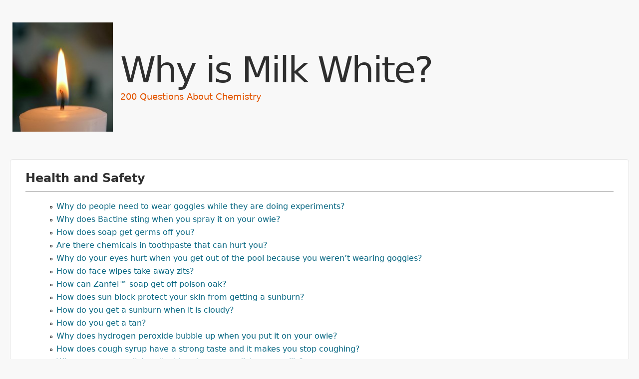

--- FILE ---
content_type: text/html; charset=utf-8
request_url: http://questions.scitoys.com/health_and_safety
body_size: 4108
content:
<!DOCTYPE html>
<!--[if lt IE 7]><html class="lt-ie9 lt-ie8 lt-ie7" lang="en" dir="ltr"><![endif]-->
<!--[if IE 7]><html class="lt-ie9 lt-ie8" lang="en" dir="ltr"><![endif]-->
<!--[if IE 8]><html class="lt-ie9" lang="en" dir="ltr"><![endif]-->
<!--[if gt IE 8]><!--><html lang="en" dir="ltr" prefix="content: http://purl.org/rss/1.0/modules/content/ dc: http://purl.org/dc/terms/ foaf: http://xmlns.com/foaf/0.1/ og: http://ogp.me/ns# rdfs: http://www.w3.org/2000/01/rdf-schema# sioc: http://rdfs.org/sioc/ns# sioct: http://rdfs.org/sioc/types# skos: http://www.w3.org/2004/02/skos/core# xsd: http://www.w3.org/2001/XMLSchema#"><!--<![endif]-->
<head>
<meta charset="utf-8" />
<meta name="Generator" content="Drupal 7 (http://drupal.org)" />
<link rel="canonical" href="/health_and_safety" />
<link rel="shortlink" href="/node/13" />
<link rel="prev" href="/node/88" />
<link rel="up" href="/questions" />
<link rel="next" href="/goggles" />
<link rel="shortcut icon" href="http://questions.scitoys.com/sites/default/files/smaller_dim_back_0.jpg" type="image/jpeg" />
<title>Health and Safety | Why is Milk White?</title>
<style type="text/css" media="all">
@import url("http://questions.scitoys.com/modules/system/system.base.css?pliahf");
@import url("http://questions.scitoys.com/modules/system/system.menus.css?pliahf");
@import url("http://questions.scitoys.com/modules/system/system.messages.css?pliahf");
@import url("http://questions.scitoys.com/modules/system/system.theme.css?pliahf");
</style>
<style type="text/css" media="all">
@import url("http://questions.scitoys.com/modules/aggregator/aggregator.css?pliahf");
@import url("http://questions.scitoys.com/modules/book/book.css?pliahf");
@import url("http://questions.scitoys.com/modules/comment/comment.css?pliahf");
@import url("http://questions.scitoys.com/modules/field/theme/field.css?pliahf");
@import url("http://questions.scitoys.com/sites/all/modules/logintoboggan/logintoboggan.css?pliahf");
@import url("http://questions.scitoys.com/modules/node/node.css?pliahf");
@import url("http://questions.scitoys.com/modules/poll/poll.css?pliahf");
@import url("http://questions.scitoys.com/modules/search/search.css?pliahf");
@import url("http://questions.scitoys.com/modules/user/user.css?pliahf");
@import url("http://questions.scitoys.com/modules/forum/forum.css?pliahf");
@import url("http://questions.scitoys.com/sites/all/modules/views/css/views.css?pliahf");
@import url("http://questions.scitoys.com/sites/all/modules/ckeditor/css/ckeditor.css?pliahf");
</style>
<style type="text/css" media="all">
@import url("http://questions.scitoys.com/sites/all/modules/ctools/css/ctools.css?pliahf");
</style>
<style type="text/css" media="screen">
@import url("http://questions.scitoys.com/sites/all/themes/adaptivetheme/at_core/css/at.layout.css?pliahf");
</style>
<style type="text/css" media="all">
@import url("http://questions.scitoys.com/sites/all/themes/corolla/css/html-elements.css?pliahf");
@import url("http://questions.scitoys.com/sites/all/themes/corolla/css/forms.css?pliahf");
@import url("http://questions.scitoys.com/sites/all/themes/corolla/css/tables.css?pliahf");
@import url("http://questions.scitoys.com/sites/all/themes/corolla/css/page.css?pliahf");
@import url("http://questions.scitoys.com/sites/all/themes/corolla/css/articles.css?pliahf");
@import url("http://questions.scitoys.com/sites/all/themes/corolla/css/comments.css?pliahf");
@import url("http://questions.scitoys.com/sites/all/themes/corolla/css/fields.css?pliahf");
@import url("http://questions.scitoys.com/sites/all/themes/corolla/css/blocks.css?pliahf");
@import url("http://questions.scitoys.com/sites/all/themes/corolla/css/navigation.css?pliahf");
@import url("http://questions.scitoys.com/sites/all/themes/corolla/css/corolla.settings.style.css?pliahf");
@import url("http://questions.scitoys.com/sites/all/themes/corolla/color/colors.css?pliahf");
</style>
<style type="text/css" media="print">
@import url("http://questions.scitoys.com/sites/all/themes/corolla/css/print.css?pliahf");
</style>
<link type="text/css" rel="stylesheet" href="http://questions.scitoys.com/sites/all/themes/corolla/css/responsive.smartphone.portrait.css?pliahf" media="only screen and (max-width:320px)" />
<link type="text/css" rel="stylesheet" href="http://questions.scitoys.com/sites/all/themes/corolla/css/responsive.smartphone.landscape.css?pliahf" media="only screen and (min-width:321px) and (max-width:480px)" />
<link type="text/css" rel="stylesheet" href="http://questions.scitoys.com/sites/all/themes/corolla/css/responsive.tablet.portrait.css?pliahf" media="only screen and (min-width:481px) and (max-width:768px)" />
<link type="text/css" rel="stylesheet" href="http://questions.scitoys.com/sites/all/themes/corolla/css/responsive.tablet.landscape.css?pliahf" media="only screen and (min-width:769px) and (max-width:1024px)" />
<link type="text/css" rel="stylesheet" href="http://questions.scitoys.com/sites/all/themes/corolla/css/responsive.desktop.css?pliahf" media="only screen and (min-width:1025px)" />
<script type="text/javascript" src="http://questions.scitoys.com/misc/jquery.js?v=1.4.4"></script>
<script type="text/javascript" src="http://questions.scitoys.com/misc/jquery.once.js?v=1.2"></script>
<script type="text/javascript" src="http://questions.scitoys.com/misc/drupal.js?pliahf"></script>
<script type="text/javascript" src="http://questions.scitoys.com/sites/all/modules/adsense/contrib/adsense_click/adsense_click.js?pliahf"></script>
<script type="text/javascript">
<!--//--><![CDATA[//><!--
jQuery.extend(Drupal.settings, {"basePath":"\/","pathPrefix":"","ajaxPageState":{"theme":"corolla","theme_token":"mnEf5TOThULW24VFzS6gy_6cTz8w-re6RJFNVfzm18s","js":{"misc\/jquery.js":1,"misc\/jquery.once.js":1,"misc\/drupal.js":1,"sites\/all\/modules\/adsense\/contrib\/adsense_click\/adsense_click.js":1},"css":{"modules\/system\/system.base.css":1,"modules\/system\/system.menus.css":1,"modules\/system\/system.messages.css":1,"modules\/system\/system.theme.css":1,"modules\/aggregator\/aggregator.css":1,"modules\/book\/book.css":1,"modules\/comment\/comment.css":1,"modules\/field\/theme\/field.css":1,"sites\/all\/modules\/logintoboggan\/logintoboggan.css":1,"modules\/node\/node.css":1,"modules\/poll\/poll.css":1,"modules\/search\/search.css":1,"modules\/user\/user.css":1,"modules\/forum\/forum.css":1,"sites\/all\/modules\/views\/css\/views.css":1,"sites\/all\/modules\/ckeditor\/css\/ckeditor.css":1,"sites\/all\/modules\/ctools\/css\/ctools.css":1,"sites\/all\/themes\/adaptivetheme\/at_core\/css\/at.layout.css":1,"sites\/all\/themes\/corolla\/css\/html-elements.css":1,"sites\/all\/themes\/corolla\/css\/forms.css":1,"sites\/all\/themes\/corolla\/css\/tables.css":1,"sites\/all\/themes\/corolla\/css\/page.css":1,"sites\/all\/themes\/corolla\/css\/articles.css":1,"sites\/all\/themes\/corolla\/css\/comments.css":1,"sites\/all\/themes\/corolla\/css\/fields.css":1,"sites\/all\/themes\/corolla\/css\/blocks.css":1,"sites\/all\/themes\/corolla\/css\/navigation.css":1,"sites\/all\/themes\/corolla\/css\/fonts.css":1,"sites\/all\/themes\/corolla\/css\/corolla.settings.style.css":1,"sites\/all\/themes\/corolla\/color\/colors.css":1,"sites\/all\/themes\/corolla\/css\/print.css":1,"sites\/all\/themes\/corolla\/css\/responsive.smartphone.portrait.css":1,"sites\/all\/themes\/corolla\/css\/responsive.smartphone.landscape.css":1,"sites\/all\/themes\/corolla\/css\/responsive.tablet.portrait.css":1,"sites\/all\/themes\/corolla\/css\/responsive.tablet.landscape.css":1,"sites\/all\/themes\/corolla\/css\/responsive.desktop.css":1}},"urlIsAjaxTrusted":{"\/search\/node":true},"adaptivetheme":{"corolla":{"layout_settings":{"bigscreen":"three-col-grail","tablet_landscape":"three-col-grail","tablet_portrait":"one-col-vert"},"media_query_settings":{"bigscreen":"only screen and (min-width:1025px)","tablet_landscape":"only screen and (min-width:769px) and (max-width:1024px)","tablet_portrait":"only screen and (min-width:481px) and (max-width:768px)"}}}});
//--><!]]>
</script>
</head>
<body class="html not-front not-logged-in one-sidebar sidebar-first page-node page-node- page-node-13 node-type-book atr-7.x-3.x atv-7.x-3.1 color-scheme-default corolla bs-n bb-n mb-dd rc-6 rct-6">
  <div id="skip-link" class="nocontent">
    <a href="#main-content" class="element-invisible element-focusable">Skip to main content</a>
  </div>
    <div id="page-wrapper">
  <div id="page" class="page">

    
    <div id="header-wrapper">
      <div class="container clearfix">

        <header class="clearfix with-logo" role="banner">

                      <div id="branding" class="branding-elements clearfix">

                              <div id="logo">
                  <a href="/"><img class="site-logo" typeof="foaf:Image" src="http://questions.scitoys.com/sites/default/files/smaller_dim_back.jpg" alt="Why is Milk White?" /></a>                </div>
              
                              <div class="h-group" id="name-and-slogan">

                                      <h1 id="site-name"><a href="/" title="Home page">Why is Milk White?</a></h1>
                  
                                      <h2 id="site-slogan">200 Questions About Chemistry</h2>
                  
                </div>
              
            </div>
          
          
        </header>

      </div>
    </div>

    
    
    
    <div id="content-wrapper">
      <div class="container">

        <div id="columns">
          <div class="columns-inner clearfix">

            <div id="content-column">
              <div class="content-inner">

                
                <section id="main-content" role="main">

                  
                  <div class="content-margin">
                    <div class="content-style">

                      
                      
                      
                                              <header class="clearfix">
                          <h1 id="page-title">
                            Health and Safety                          </h1>
                        </header>
                      
                      
                      
                      <div id="content">
                        <div class="region region-content"><div id="block-system-main" class="block block-system no-title odd first last block-count-1 block-region-content block-main" >  
  
  <article id="node-13" class="node node-book article odd node-lang-en node-full ia-n clearfix" about="/health_and_safety" typeof="sioc:Item foaf:Document" role="article">
  <div class="node-inner">

    
              <header class="node-header">

        
        
      </header>
        <span property="dc:title" content="Health and Safety" class="rdf-meta element-hidden"></span>
    <div class="node-content">
          <footer id="book-navigation-3" class="book-navigation">

    <ul class="menu clearfix"><li class="first leaf menu-depth-3 menu-item-536"><a href="/goggles">Why do people need to wear goggles while they are doing experiments?</a></li><li class="leaf menu-depth-3 menu-item-686"><a href="/node/89">Why does Bactine sting when you spray it on your owie?</a></li><li class="leaf menu-depth-3 menu-item-687"><a href="/node/90">How does soap get germs off you?</a></li><li class="leaf menu-depth-3 menu-item-688"><a href="/node/91">Are there chemicals in toothpaste that can hurt you?</a></li><li class="leaf menu-depth-3 menu-item-689"><a href="/node/92">Why do your eyes hurt when you get out of the pool because you weren’t wearing goggles?</a></li><li class="leaf menu-depth-3 menu-item-690"><a href="/node/93">How do face wipes take away zits?</a></li><li class="leaf menu-depth-3 menu-item-691"><a href="/node/94">How can Zanfel™ soap get off poison oak?</a></li><li class="leaf menu-depth-3 menu-item-692"><a href="/node/95">How does sun block protect your skin from getting a sunburn?</a></li><li class="leaf menu-depth-3 menu-item-693"><a href="/node/96">How do you get a sunburn when it is cloudy?</a></li><li class="leaf menu-depth-3 menu-item-694"><a href="/node/97">How do you get a tan?</a></li><li class="leaf menu-depth-3 menu-item-695"><a href="/node/98">Why does hydrogen peroxide bubble up when you put it on your owie?</a></li><li class="leaf menu-depth-3 menu-item-696"><a href="/node/99">How does cough syrup have a strong taste and it makes you stop coughing?</a></li><li class="leaf menu-depth-3 menu-item-697"><a href="/node/100">Why are some medicines liquid and some medicines are pills?</a></li><li class="leaf menu-depth-3 menu-item-698"><a href="/node/101">How do band-aids stick to your skin?</a></li><li class="leaf menu-depth-3 menu-item-699"><a href="/node/102">What are some chemicals that make people crazy?</a></li><li class="leaf menu-depth-3 menu-item-700"><a href="/node/103">What happens if you breathe in hair spray?</a></li><li class="leaf menu-depth-3 menu-item-701"><a href="/node/104">Why do people use hydrogen peroxide for mouth rinse?</a></li><li class="leaf menu-depth-3 menu-item-702"><a href="/node/105">What happens when you swallow hydrogen peroxide?</a></li><li class="leaf menu-depth-3 menu-item-703"><a href="/node/106">How does hydrogen peroxide bleach your hair?</a></li><li class="leaf menu-depth-3 menu-item-704"><a href="/node/107">What are the chemicals in spit?</a></li><li class="leaf menu-depth-3 menu-item-705"><a href="/node/108">What do the chemicals in spit do?</a></li><li class="last leaf menu-depth-3 menu-item-706"><a href="/node/109">What common chemicals shouldn’t be mixed together?</a></li></ul>
          <div class="page-links clearfix">

                  <a href="/node/88" class="page-previous" title="Go to previous page">‹ How does Shout work?</a>
        
                  <a href="/questions" class="page-up" title="Go to parent page">up</a>
        
                  <a href="/goggles" class="page-next" title="Go to next page">Why do people need to wear goggles while they are doing experiments? ›</a>
        
      </div>
    
  </footer>
    </div>

    
    
  </div>
</article>

  </div></div>                      </div>

                      
                    </div>
                  </div>

                </section>

                
              </div>
            </div>

            <div class="region region-sidebar-first sidebar"><div class="region-inner clearfix"><nav id="block-book-navigation" class="block block-book odd first block-count-2 block-region-sidebar-first block-navigation"  role="navigation"><div class="block-inner clearfix">  
      <h2 class="block-title">Book navigation</h2>
  
  <div class="block-content content">  <div id="book-block-menu-3" class="book-block-menu">
    <ul class="menu clearfix"><li class="first last expanded active-trail menu-depth-1 menu-item-518"><a href="/questions" class="active-trail">Why is Milk White?</a><ul class="menu clearfix"><li class="first leaf menu-depth-2 menu-item-520"><a href="/forwardsqf">Foreward by Simon Quellen Field</a></li><li class="collapsed menu-depth-2 menu-item-522"><a href="/fire">Things that catch fire or go bang</a></li><li class="collapsed menu-depth-2 menu-item-528"><a href="/animals">People and Animals</a></li><li class="collapsed menu-depth-2 menu-item-531"><a href="/plants">Plants</a></li><li class="collapsed menu-depth-2 menu-item-533"><a href="/household">Household Chemistry</a></li><li class="expanded active-trail menu-depth-2 menu-item-535"><a href="/health_and_safety" class="active-trail active">Health and Safety</a><ul class="menu clearfix"><li class="first leaf menu-depth-3 menu-item-536"><a href="/goggles">Why do people need to wear goggles while they are doing experiments?</a></li><li class="leaf menu-depth-3 menu-item-686"><a href="/node/89">Why does Bactine sting when you spray it on your owie?</a></li><li class="leaf menu-depth-3 menu-item-687"><a href="/node/90">How does soap get germs off you?</a></li><li class="leaf menu-depth-3 menu-item-688"><a href="/node/91">Are there chemicals in toothpaste that can hurt you?</a></li><li class="leaf menu-depth-3 menu-item-689"><a href="/node/92">Why do your eyes hurt when you get out of the pool because you weren’t wearing goggles?</a></li><li class="leaf menu-depth-3 menu-item-690"><a href="/node/93">How do face wipes take away zits?</a></li><li class="leaf menu-depth-3 menu-item-691"><a href="/node/94">How can Zanfel™ soap get off poison oak?</a></li><li class="leaf menu-depth-3 menu-item-692"><a href="/node/95">How does sun block protect your skin from getting a sunburn?</a></li><li class="leaf menu-depth-3 menu-item-693"><a href="/node/96">How do you get a sunburn when it is cloudy?</a></li><li class="leaf menu-depth-3 menu-item-694"><a href="/node/97">How do you get a tan?</a></li><li class="leaf menu-depth-3 menu-item-695"><a href="/node/98">Why does hydrogen peroxide bubble up when you put it on your owie?</a></li><li class="leaf menu-depth-3 menu-item-696"><a href="/node/99">How does cough syrup have a strong taste and it makes you stop coughing?</a></li><li class="leaf menu-depth-3 menu-item-697"><a href="/node/100">Why are some medicines liquid and some medicines are pills?</a></li><li class="leaf menu-depth-3 menu-item-698"><a href="/node/101">How do band-aids stick to your skin?</a></li><li class="leaf menu-depth-3 menu-item-699"><a href="/node/102">What are some chemicals that make people crazy?</a></li><li class="leaf menu-depth-3 menu-item-700"><a href="/node/103">What happens if you breathe in hair spray?</a></li><li class="leaf menu-depth-3 menu-item-701"><a href="/node/104">Why do people use hydrogen peroxide for mouth rinse?</a></li><li class="leaf menu-depth-3 menu-item-702"><a href="/node/105">What happens when you swallow hydrogen peroxide?</a></li><li class="leaf menu-depth-3 menu-item-703"><a href="/node/106">How does hydrogen peroxide bleach your hair?</a></li><li class="leaf menu-depth-3 menu-item-704"><a href="/node/107">What are the chemicals in spit?</a></li><li class="leaf menu-depth-3 menu-item-705"><a href="/node/108">What do the chemicals in spit do?</a></li><li class="last leaf menu-depth-3 menu-item-706"><a href="/node/109">What common chemicals shouldn’t be mixed together?</a></li></ul></li><li class="collapsed menu-depth-2 menu-item-537"><a href="/stinks">Things that stink</a></li><li class="collapsed menu-depth-2 menu-item-539"><a href="/color">Color</a></li><li class="collapsed menu-depth-2 menu-item-541"><a href="/chemistry_in_the_world">Chemistry in the world</a></li><li class="collapsed menu-depth-2 menu-item-543"><a href="/chemists">Chemists</a></li><li class="last collapsed menu-depth-2 menu-item-545"><a href="/food">Food</a></li></ul></li></ul>  </div>
</div>
  </div></nav><div id="block-adsense-cse-1" class="block block-adsense-cse no-title even block-count-3 block-region-sidebar-first block-1" ><div class="block-inner clearfix">  
  
  <div class="block-content content"><script type="text/javascript"><!--
drupal_adsense_cse_lang = 'en';
//-->
</script>
<form action="http://questions.scitoys.com/adsense/cse" id="cse-search-box">
  <div>
    <input type="hidden" name="cx" value="partner-pub-0722503198242955:6484182383" />
    <input type="hidden" name="cof" value="FORID:10" />
    <input type="hidden" name="ie" value="UTF-8" />
    <input type="text" name="as_q" size="31" />
    <input type="submit" name="sa" value="Search" />
  </div>
</form>
<script type="text/javascript" src="http://questions.scitoys.com/sites/all/modules/adsense/cse/adsense_cse.js"></script></div>
  </div></div><section id="block-block-1" class="block block-block odd last block-count-4 block-region-sidebar-first block-1" ><div class="block-inner clearfix">  
      <h2 class="block-title">G+</h2>
  
  <div class="block-content content"><p><a href="https://plus.google.com/102648241632490100665?rel=author" target="new">Follow me on Google+</a></p>
</div>
  </div></section></div></div>            
          </div>
        </div>

      </div>
    </div>

    
    
    
  </div>
</div>
  </body>
</html>


--- FILE ---
content_type: text/css
request_url: http://questions.scitoys.com/sites/all/themes/corolla/color/colors.css?pliahf
body_size: 5610
content:

/* Background */
body {
  background-color: #f8f8f8;
}
body.corolla .color-form {
  max-width: 100%;
}

/* Text */
body,
#site-name a,
h1.page-title,
.node h2.node-title,
.node h1.node-title a,
.node h2.node-title a,
.comment h3.comment-title a,
.tabs ul.tabs li a,
pre,
code,
samp,
var,
table.update tr,
table.system-status-report tr {
  color: #2e2e2e;
}
#site-name a::-moz-selection {
  background-color: #2e2e2e;
}
#site-name a::selection {
  background-color: #2e2e2e;
}
.node-title a::-moz-selection {
  background-color: #2e2e2e;
}
.node-title a::selection {
  background-color: #2e2e2e;
}

/* Links */
a,
a.active,
li a.active {
  color: #086782;
}
legend {
  background-color: #086782;
  color: #fff;
}

/* Link hovered */
a:hover,
a:focus,
a.active:hover,
a.active:focus,
li a.active:hover,
li a.active:focus {
  color: #e25401;
  border-bottom-color: #e25401;
}
.node h1.node-title a:hover,
.node h2.node-title a:hover {
  color: #e25401;
}

/* Menu bar */
#menu-bar-wrapper {
  background: #2e2e2d;
}
.nav .block-menu ul li a,
.nav .block-menu ul li a:visited {
  color: #fcfcfc;
}
.nav .block-menu ul a:focus,
.nav .block-menu ul a:hover,
.nav .block-menu ul a:active,
.nav .block-menu ul a:visited {
  background: #e25402;
}
.nav .block-menu ul li a.active {
  color: #2e2e2d;
  background-color: #f8f8f8;
}

/* Superfish Skin - we keep the Superfish skin seperate so we can special case
   if we really need to */
.sf-menu.sf-style-default ul {
  margin-left: 0;
}
.sf-menu.sf-style-default a {
   border: 0;
   color: #fcfcfc;
}
.sf-menu.sf-style-default li.last a {
}
.sf-menu.sf-style-default a,
.sf-menu.sf-style-default a:visited {
  color: #fcfcfc;
}
.sf-menu.sf-style-default span.sf-description {
  color: #ffffef;
}
.sf-menu.sf-style-default li li,
.sf-menu.sf-style-default.sf-navbar li ul {
  background-color: #2e2e2d;
  opacity:0.925;
  filter:alpha(opacity=92.5);
}
.sf-menu.sf-style-default li li li {
  background-color: #2e2e2d;
}
.sf-menu.sf-style-default li {
  background: transparent;
  margin: 0;
}
.sf-menu.sf-style-default.sf-navbar {
  background: #2e2e2d;
}
.sf-menu.sf-style-default li a,
.sf-menu.sf-style-default li a:visited {
  color: #fcfcfc;
}
.sf-menu.sf-style-default li:hover,
.sf-menu.sf-style-default li.sfHover,
.sf-menu.sf-style-default a:focus,
.sf-menu.sf-style-default a:hover,
.sf-menu.sf-style-default a:active {
  background-color: #e25402;
}
.sf-menu.sf-style-default .active-trail > a.sf-depth-1,
.sf-menu.sf-style-default .sf-depth-1 > a.active {
  color: #2e2e2d;
  background-color: transparent;
}
#menu-bar-wrapper .sf-menu.sf-style-default .active-trail.sf-depth-1,
#menu-bar-wrapper .sf-menu.sf-style-default .sf-depth-1 > a.active {
  background-color: #f8f8f8;
}
.sf-menu.sf-style-default.sf-navbar li ul li ul {
  background-color: transparent;
}

/* Region header menus */
.region-header .block-menu li a,
.region-header .sf-menu.sf-style-default .sf-depth-1 > a {
  border-bottom: 3px solid #c4c4c4;
  color: #2e2e2d;
}
.region-header .block-menu ul li a,
.region-header .block-menu ul li a:visited {
  color: #2e2e2d;
}
.region-header .block-menu li a:hover,
.region-header .block-menu li a:focus,
.region-header .block-menu li a:active {
  color: #fcfcfc !important;
  border-color: #2e2e2d !important;
  background-color: #e25402;
}

.region-header .sf-depth-1 > a:hover,
.region-header .sf-depth-1 > a:focus {
  border-color: #2e2e2d !important;
}

.region-header .sf-menu.sf-style-default .active-trail.sf-depth-1,
.region-header .sf-menu.sf-style-default .sf-depth-1 > a.active {
  color: #fcfcfc;
  background-color: #e25402;
}
.region-header .sf-menu.sf-style-default li li a,
.region-header .sf-menu.sf-style-default li li a:visited {
  color: #fcfcfc;
  border: 0 !important;
}


/* Tabs */
ul.primary li a,
ul.primary li a:hover,
ul.primary li a:focus {
  border-color: #e1e1e1;
}
ul.primary li.active a {
  border-color: #e1e1e1 #e1e1e1 #fff;
}
ul.primary li.active a:hover,
ul.primary li.active a:focus {
  background: #fff;
}

/* Form inputs */
input.form-select,
input.form-text,
input.form-submit {
  border: 1px solid #c4c4c4;
}
.form-text:focus,
.form-checkbox:focus,
.form-radio:focus,
.form-select:focus {
  background: #fff;
}
textarea:focus {
  background: #fff;
}
#autocomplete ul {
  background: #fff;
  color: #2e2e2e;
}
#autocomplete ul div:hover {
  background: #2e2e2e;
  color: #fff;
}
/* Slogan */
#site-slogan {
  color: #e25400;
}
#site-slogan::selection {
  background-color:  #e25400;
}
#site-slogan::-moz-selection {
  background-color:  #e25400;
}

/* Poll */
.poll .bar .foreground {
  background-color: #e25400 !important;
}
.block-poll .poll .percent {
  color: #fff;
}

/* Border (gray) */
.content-style {
  border: 1px solid #e1e1e1;
}

/* Region block borders (uncomment to enable).
   The rounded corners are already accounted for in corolla.settings.style.css */
/*
.sidebar .block-inner,
.region-highlighted .block-inner,
.four-4x25 .block-inner,
.three-3x33 .block-inner {
  border: 1px solid #e1e1e1;
  padding: 10px;
}
*/

/* Border strong (dark gray) */
#sidebar-first input,
#sidebar-second input {
  border: 1px solid #c4c4c4;
}
.tabs ul.tabs li a {
  border: 1px solid #c4c4c4;
}


/* Verticle tabs */
ul.vertical-tabs-list li a {
  background-color: #f5f4f3;
}

/* Block title */
.block h2,
h2 {
  color: #779125;
}
.block h2::selection {
  color: #fff;
  background-color: #779125;
}
.block h2::-moz-selection {
  background-color: #779125;
  color: #fff;
}

/* Fieldset */
fieldset {
  background-color: #fbfbfb;
}
/* Fieldset border */
fieldset {
  border: 1px solid #e1e1e2;
}
